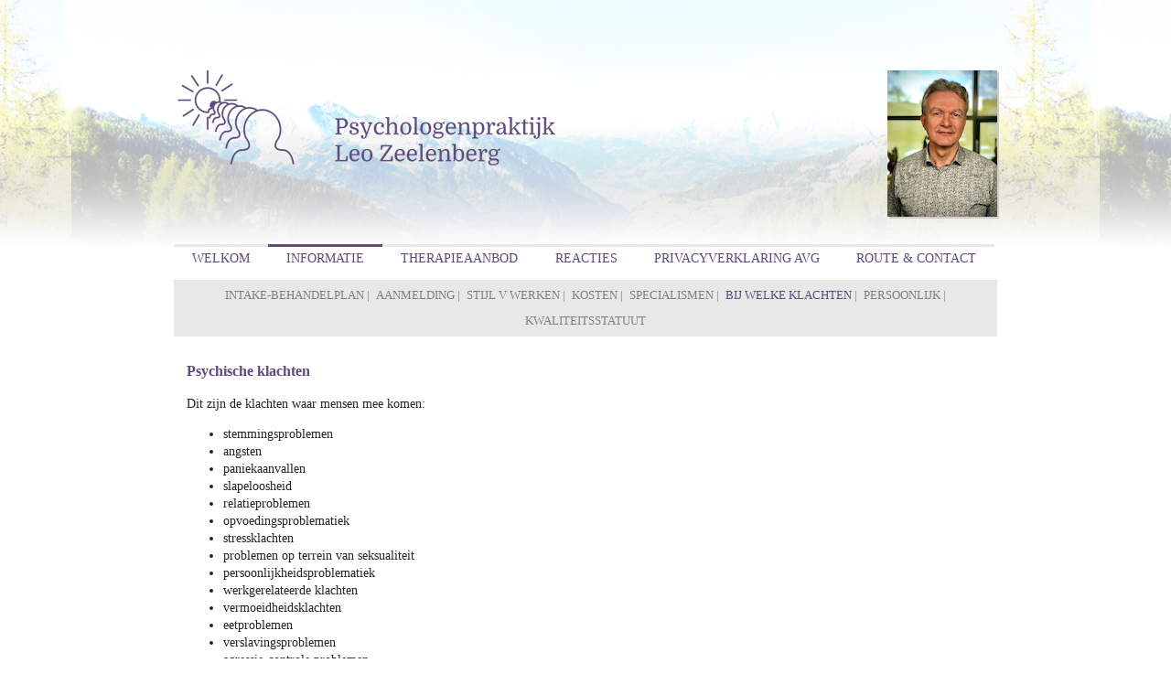

--- FILE ---
content_type: text/html; charset=utf-8
request_url: https://www.psychoinfo.nl/informatie/bij-welke-klachten/
body_size: 2328
content:
<!DOCTYPE html PUBLIC "-//W3C//DTD XHTML 1.0 Transitional//EN" "http://www.w3.org/TR/xhtml1/DTD/xhtml1-transitional.dtd">
<html xmlns="http://www.w3.org/1999/xhtml" xml:lang="en" >
	<head>
	<title>Psychologenpraktijk ‘De Isselt’ | Leo Zeelenberg  - Bij welke klachten</title>
	<base href="https://www.psychoinfo.nl/" />
<meta name="Generator" content="CMS Made Simple - Copyright (C) 2004-12 Ted Kulp. All rights reserved." />
<meta http-equiv="Content-Type" content="text/html; charset=utf-8" />
 

	
	
	<meta charset="utf-8">
	<meta http-equiv="X-UA-Compatible" content="IE=edge,chrome=1">
	
	<meta name="description" content="">
	<meta name="viewport" content="width=device-width">

	<link rel="stylesheet" href="http://code.jquery.com/ui/1.10.0/themes/base/jquery-ui.css" />
	<link rel="stylesheet" href="template/css/main.css">

	<script src="template/js/ga.js" async="" type="text/javascript"></script>
	<script src="template/js/modernizr-2.js"></script>
	<script src="template/js/jquery-1.js"></script>
	<script src="http://code.jquery.com/ui/1.10.0/jquery-ui.js"></script>
	<script src="template/js/plugins.js"></script>
</head><body class="page-bij-welke-klachten">
	<!--[if lt IE 7]>
		<p class="chromeframe">You are using an <strong>outdated</strong> browser. Please <a href="http://browsehappy.com/">upgrade your browser</a> or <a href="http://www.google.com/chromeframe/?redirect=true">activate Google Chrome Frame</a> to improve your experience.</p>
	<![endif]-->
	
	<div class="wrapper">
		<header>
			<div class="quotes">
				<!-- Html blob 'quotes' does not exist  -->
			</div>
			<h2><title>Psychologenpraktijk Leo Zeelenberg</title></h2>
			<img class="logo" src="template/img/head_logo.png">
			<img class="leo" style="box-shadow: 2px 2px #ccc;" src="uploads/images/headleo2020.png">
		</header>
		
		<nav>
		<div id="mainmenu">
			
  
<div id="menuwrapper">
<ul id="primary-nav">

  <li>
  <a 

 href="https://www.psychoinfo.nl/"><span>Welkom</span></a>
</li>

              <li class="menuactive menuparent"><a class="menuactive menuparent" 

 href="https://www.psychoinfo.nl/informatie"><span>Informatie</span></a>
</li>

  <li>
  <a 

 href="https://www.psychoinfo.nl/therapieaanbod"><span>Therapieaanbod</span></a>
</li>

  <li>
  <a 

 href="https://www.psychoinfo.nl/reacties"><span>Reacties</span></a>
</li>

  <li>
  <a 

 href="https://www.psychoinfo.nl/artikelen"><span>Privacyverklaring AVG</span></a>
</li>

  <li>
  <a 

 href="https://www.psychoinfo.nl/route-contact"><span>Route &amp; Contact</span></a>

</li>
</ul>
<div class="clearb"></div>
</div>
    <div id="submenu"> <ul>    <li><a href="https://www.psychoinfo.nl/informatie/intake-behandelplan" >Intake-behandelplan</a> <span class='divider'>|</span></li>   <li><a href="https://www.psychoinfo.nl/informatie/aanmelding" >Aanmelding</a> <span class='divider'>|</span></li>   <li><a href="https://www.psychoinfo.nl/informatie/stijl-v-werken" >Stijl v werken</a> <span class='divider'>|</span></li>   <li><a href="https://www.psychoinfo.nl/informatie/kosten" >Kosten</a> <span class='divider'>|</span></li>   <li><a href="https://www.psychoinfo.nl/informatie/specialismen" >Specialismen</a> <span class='divider'>|</span></li>   <li class="menuactive"><a class="menuactive" href="https://www.psychoinfo.nl/informatie/bij-welke-klachten" >Bij welke klachten</a> <span class='divider'>|</span></li>   <li><a href="https://www.psychoinfo.nl/informatie/persoonlijk" >Persoonlijk</a> <span class='divider'>|</span></li>   <li id="last"><a href="https://www.psychoinfo.nl/informatie/kwaliteitsstatuut" >Kwaliteitsstatuut</a></li>    </ul></div> 

	
			<!-- 
			<div class="menuwrapper">
				<ul id ="secondary-nav" class="menu">
					<li class="menuactive parent"><a href="http://www.psychoinfo.nl/" class="menuactive parent"><span>Home</span></a></li>
					<li><a href="http://www.psychoinfo.nl/algemene-informatie"><span>Algemeen</span></a></li>
					<li><a href="http://www.psychoinfo.nl/therapieen"><span>Therapie</span></a></li>
					<li><a href="http://www.psychoinfo.nl/specialismen"><span>Specialisme</span></a></li>
					<li><a href="http://www.psychoinfo.nl/persoonlijk"><span>Persoonlijk</span></a></li>
					<li><a href="http://www.psychoinfo.nl/kosten"><span>Kosten</span></a></li>
					<li><a href="http://www.psychoinfo.nl/route"><span>Contact</span></a></li>
				</ul>
			</div>
			-->
		</nav>
		
		<div class="clear"></div>
		
		<section class="page">
			<h3>Psychische klachten</h3>
<p>Dit zijn de klachten waar mensen mee komen:</p>
<ul>
<li>stemmingsproblemen</li>
<li>angsten</li>
<li>paniekaanvallen</li>
<li>slapeloosheid</li>
<li>relatieproblemen</li>
<li>opvoedingsproblematiek</li>
<li>stressklachten</li>
<li>problemen op terrein van seksualiteit</li>
<li>persoonlijkheidsproblematiek</li>
<li>werkgerelateerde klachten</li>
<li>vermoeidheidsklachten</li>
<li>eetproblemen</li>
<li>verslavingsproblemen</li>
<li>agressie-controle problemen</li>
<li>studieproblemen</li>
<li>zelfvertrouwen en eigenwaardeproblemen</li>
<li>negatief denken</li>
<li>onverwerkte rouw en verlies</li>
<li>onverwerkt trauma</li>
<li>impulsiviteit</li>
<li>autistische problematiek</li>
<li>ADHD</li>
<li><span style=""font-size: 0.85em;"">vage lichamelijke klachten, zoals hoofdpijn, maagpijn en benauwdheid</span></li>
</ul>
<ul>
<ul>
<ul>I</ul>
</ul>
</ul>
<span style=""font-size: 0.85em;"">In principe kun je met de meeste klachten terecht indien het aantal sessies je budget of dat wat vergoed wordt door de verzekering niet overschrijdt.Eerstelijnswerk is vrijwel altijd kortdurend van karakter. Gemiddeld betekent dat in mijn praktijk acht sessies. Enkelvoudige klachten kunnen in enkele sessies vaak opgelost worden en complexere problematiek heeft wat meer tijd nodig.</span>
<ul>
<ul>
<li>
<p> </p>
</li>
</ul>
</ul>		<footer>
			 <span> <!-- Html blob 'footer' does not exist  --></span>		

		</footer>
	
	</div>

	<script type="text/javascript">		
	  var _gaq = _gaq || [];
	  _gaq.push(['_setAccount', 'UA-28329036-1']);
	  _gaq.push(['_setDomainName', 'psychoinfo.nl']);
	  _gaq.push(['_setAllowLinker', true]);
	  _gaq.push(['_trackPageview']);
	
	  (function() {
		var ga = document.createElement('script'); ga.type = 'text/javascript'; ga.async = true;
		ga.src = ('https:' == document.location.protocol ? 'https://ssl' : 'http://www') + '.google-analytics.com/ga.js';
		var s = document.getElementsByTagName('script')[0]; s.parentNode.insertBefore(ga, s);
	  })();
	
	</script>
			
	<script>
		(function() {
		
			var quotes = $("div.quotes p");
			var quoteIndex = -1;
			
			function showNextQuote() {
				++quoteIndex;
				quotes.eq(quoteIndex % quotes.length)
					.fadeIn(2000)
					.delay(2000)
					.fadeOut(2000, showNextQuote);
			}
			
			showNextQuote();
			
		})();
	</script>            
</body>
</html>

--- FILE ---
content_type: text/css
request_url: https://www.psychoinfo.nl/template/css/main.css
body_size: 1842
content:
/* ==========================================================================
   HTML5 Boilerplate styles - h5bp.com (generated via initializr.com)
   ========================================================================== */

html,
button,
input,
select,
textarea {
    color: #242424;
}

h1, h2, h3{
color:#5F4A79;
}

@import url(http://fonts.googleapis.com/css?family=Domine:400,700);

body{
    margin:0;
    text-align:center;
	background:url("../img/head_bck.png") repeat-x scroll top center;
}

body,
.ui-accordion{
	font-size: 0.85em;
    line-height: 1.4;
    font-family:'Domine', 'Trebuchet MS';
	}

::-moz-selection {
    background: #b3d4fc;
    text-shadow: none;
}

::selection {
    background: #b3d4fc;
    text-shadow: none;
}

hr {
    display: block;
    height: 1px;
    border: 0;
    border-top: 1px solid #ccc;
    margin: 1em 0;
    padding: 0;
}

img {
    vertical-align: middle;
}

fieldset {
    border: 0;
    margin: 0;
    padding: 0;
}

textarea {
    resize: vertical;
}

.chromeframe {
    margin: 0.2em 0;
    background: #ccc;
    color: #000;
    padding: 0.2em 0;
}

/* ==========================================================================
   Header
   ========================================================================== */

div.wrapper{
	position:absolute;
	left:10%;
	right:10%;
	max-width:900px;
	display:inline-block;
	text-align:left;
	/*background: none repeat scroll 0 0 rgba(0, 0, 0, 0.3);*/
}

header{
	position:relative;
	height:250px;
	}

header img.logo{
	position:absolute;
	top:60px;
	left:0px;
	}

header img.leo{
	position:absolute;
	top:60px;
	right:0px;}

header div.quotes p{
	text-align:center;
	font-style:italic;
	display:none;
	color:#5F4A79;
	}

/* ==========================================================================
   Navigation
   ========================================================================== */

nav{
	text-align: center;
    width:100%;
	}

nav div#mainmenu ul#primary-nav{
	margin: 2px auto;
    line-height: 1.4;
    padding:0;
    display:inline-block;
    width:101%;
    margin:0;padding:0
	}
	
nav div#mainmenu ul#primary-nav li{
	border-top:3px solid #E8E8E8;
    display:block;
    text-align: center;
    list-style: none outside none;
    padding: 5px;
    text-transform: uppercase;	
    float:left;
    padding-top:3px;
    padding-bottom:3px;
    font-size: 14px;
	}
	
nav div#mainmenu ul#primary-nav li.menuactive,
nav div#mainmenu ul#primary-nav li.menuactive:hover{
	border-top:3px solid #5F4A79;
	color:#5F4A79;
	}
	
nav div#mainmenu ul#primary-nav li:hover{
	border-top:3px solid #818081;
	}

 nav div#mainmenu ul#primary-nav li a{	
	color:#5F4A79;
	display:block;
	padding:0 2px;
	text-decoration:none;
	}
	
 nav li ul.unli{display:none}

 nav div#submenu ul{
	padding:3px 0;
	background:#E8E8E8;
	border:none;
	font-size:80%;
	width:100%;
	display:inline-block;
	text-align:center;
	}

 nav div#submenu ul li{
	border:none;
	margin:2px;
	display:inline-block;
    text-align: center;
    list-style: none outside none;
    text-transform: uppercase;	
    padding-top:3px;
    padding-bottom:3px;
    font-size: 120%;
	}
	
 nav div#submenu ul li a,
 nav div#submenu ul li span{
 	color:#818081;
 	text-decoration:none;
 	}
	
 nav div#submenu ul li.menuactive a,
 nav div#submenu ul li.menuactive:hover a{
	color:#5F4A79;
	}	

/* ==========================================================================
   Youtube
   ========================================================================== */
	
div.ytaspectwrapper {
	width: 100%;
	margin:3em 0;
	position: relative;
	}

	img.ytaspectspacer {
		width: 100%; /* let the enlarged image height push .aspectwrapper's bottom edge */
		}

	div.ytaspectwrapper div.ytcontent {
		position: absolute;
		top: 0; bottom: 0; right: 0; left: 0;
		}

/* ==========================================================================
   Content
   ========================================================================== */

section{
	min-height:300px;
	padding:0 1em;
	}

#accordion{
	font-size:0.9em;
	}

/* ==========================================================================
   Footer
   ========================================================================== */

footer{
	margin:3em 0 0 0;
	padding:0.5em 1em;
	background-color:#F2F2F2;
	text-align:center;
	color:#818081;
	}

footer span{
	text-transform:uppercase;
	}

/* ==========================================================================
   Media Queries
   ========================================================================== */


@media only screen and (min-width: 1130px) {
	
	div.wrapper{
		position:relative;
		margin:0 auto;
		width:900px;
		left:auto;
		right:auto;
		}
	
}

@media only screen and (max-width: 700px) {
	img.leo{
		display:none;
		}
}

@media only screen and (max-width: 450px) {
	img.logo{
		max-width: 100%;
		max-height: 100%;
		}
		
	header nav ul#primary-nav li{
		margin:3px;
		}
}


@media print,
       (-o-min-device-pixel-ratio: 5/4),
       (-webkit-min-device-pixel-ratio: 1.25),
       (min-resolution: 120dpi) {

}



/* ==========================================================================
   Helper classes
   ========================================================================== */

.ir {
    background-color: transparent;
    border: 0;
    overflow: hidden;
    *text-indent: -9999px;
}

.ir:before {
    content: "";
    display: block;
    width: 0;
    height: 150%;
}

.hidden {
    display: none !important;
    visibility: hidden;
}

.visuallyhidden {
    border: 0;
    clip: rect(0 0 0 0);
    height: 1px;
    margin: -1px;
    overflow: hidden;
    padding: 0;
    position: absolute;
    width: 1px;
}

.visuallyhidden.focusable:active,
.visuallyhidden.focusable:focus {
    clip: auto;
    height: auto;
    margin: 0;
    overflow: visible;
    position: static;
    width: auto;
}

.invisible {
    visibility: hidden;
}

.clearfix:before,
.clearfix:after {
    content: " ";
    display: table;
}

.clearfix:after {
    clear: both;
}

.clearfix {
    *zoom: 1;
}

/* ==========================================================================
   Print styles
   ========================================================================== */

@media print {
    * {
        background: transparent !important;
        color: #000 !important; /* Black prints faster: h5bp.com/s */
        box-shadow: none !important;
        text-shadow: none !important;
    }

    a,
    a:visited {
        text-decoration: underline;
    }

    a[href]:after {
        content: " (" attr(href) ")";
    }

    abbr[title]:after {
        content: " (" attr(title) ")";
    }

    /*
     * Don't show links for images, or javascript/internal links
     */

    .ir a:after,
    a[href^="javascript:"]:after,
    a[href^="#"]:after {
        content: "";
    }

    pre,
    blockquote {
        border: 1px solid #999;
        page-break-inside: avoid;
    }

    thead {
        display: table-header-group; /* h5bp.com/t */
    }

    tr,
    img {
        page-break-inside: avoid;
    }

    img {
        max-width: 100% !important;
    }

    @page {
        margin: 0.5cm;
    }

    p,
    h2,
    h3 {
        orphans: 3;
        widows: 3;
    }

    h2,
    h3 {
        page-break-after: avoid;
    }
}

title {display:none}



--- FILE ---
content_type: application/javascript
request_url: https://www.psychoinfo.nl/template/js/plugins.js
body_size: 484
content:
// Avoid `console` errors in browsers that lack a console.
(function() {
    var method;
    var noop = function () {};
    var methods = [
        'assert', 'clear', 'count', 'debug', 'dir', 'dirxml', 'error',
        'exception', 'group', 'groupCollapsed', 'groupEnd', 'info', 'log',
        'markTimeline', 'profile', 'profileEnd', 'table', 'time', 'timeEnd',
        'timeStamp', 'trace', 'warn'
    ];
    var length = methods.length;
    var console = (window.console = window.console || {});

    while (length--) {
        method = methods[length];

        // Only stub undefined methods.
        if (!console[method]) {
            console[method] = noop;
        }
    }
}());

// Place any jQuery/helper plugins in here.

$(document).ready(alignMenuItems);
$(window).resize(alignMenuItems);

function alignMenuItems(){
    var totEltWidth = 0;
    
    var menuWidth = $('#mainmenu #menuwrapper #primary-nav', '')[0].offsetWidth;
    
    var availableWidth = 0;
    var space = 0;
    
    console.log(menuWidth);
    
    var elts = $('#mainmenu #menuwrapper li');
    elts.each(function(inx, elt) {
        // reset paddding to 0 to get correct offsetwidth
        $(elt).css('padding-left', '1px');
        $(elt).css('padding-right', '1px');
        
        totEltWidth += elt.offsetWidth;
    });
    
    availableWidth = menuWidth - totEltWidth;
    
    space = availableWidth/(elts.length);
    
    elts.each(function(inx, elt) {
        $(elt).css('padding-left', (space/2) + 'px');
        $(elt).css('padding-right', (space/2) + 'px');
    });
}




$(function() {
    $( ".accordion" ).accordion({
      active: false,
      collapsible: true ,
      heightStyle: "content"
    });
  });
